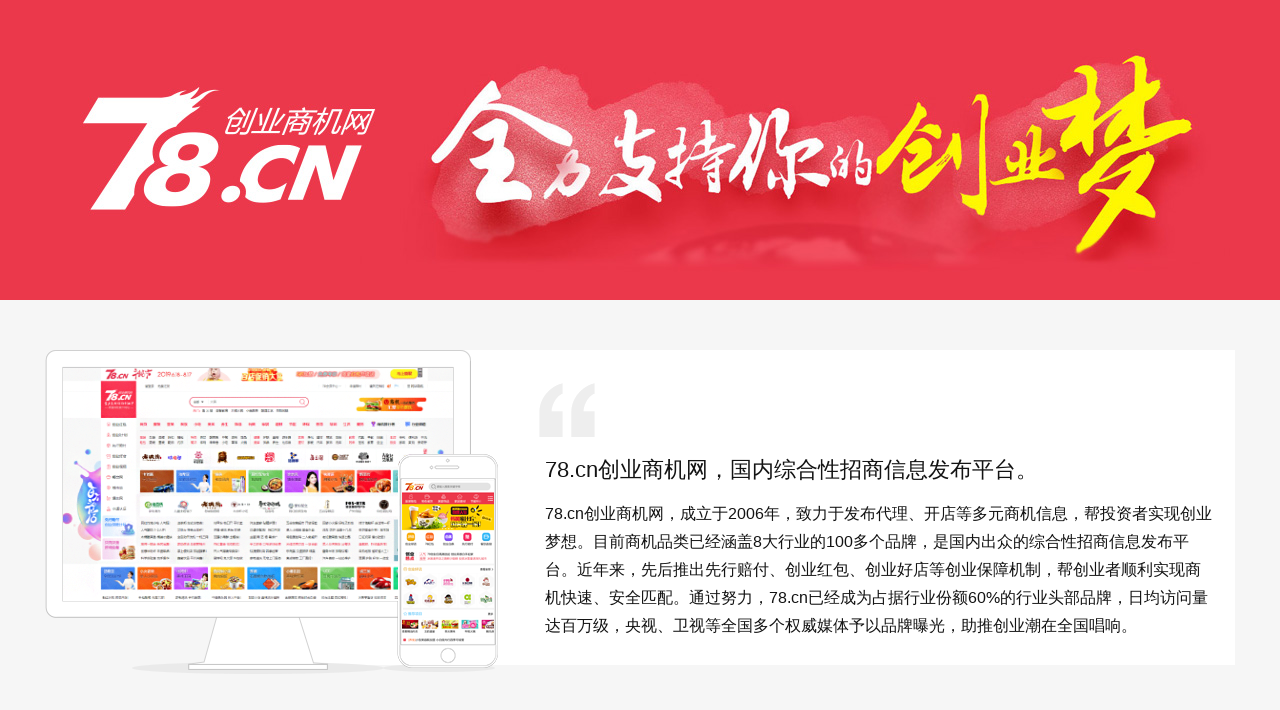

--- FILE ---
content_type: text/html; charset=UTF-8
request_url: http://www.36578.com/about?sid=5038026230701&uckloadid=p4a1yb.8f4d9ead
body_size: 2248
content:
<!DOCTYPE html>
<html>
<head>
    <title>78创业商机网</title>
    <link rel="stylesheet" href="/static/pc78/css/style_sy.css" />
</head>
<body>
<!--//导航-->
<div class="about"></div>
<div class="about_cont1"><div><p>78.cn创业商机网，国内综合性招商信息发布平台。</p><i>78.cn创业商机网，成立于2006年，致力于发布代理、开店等多元商机信息，帮投资者实现创业梦想。目前商机品类已经涵盖8大行业的100多个品牌，是国内出众的综合性招商信息发布平台。近年来，先后推出先行赔付、创业红包、创业好店等创业保障机制，帮创业者顺利实现商机快速、安全匹配。通过努力，78.cn已经成为占据行业份额60%的行业头部品牌，日均访问量达百万级，央视、卫视等全国多个权威媒体予以品牌曝光，助推创业潮在全国唱响。</i></div></div>
<div class="about_cont2"><h1>品牌海量传播 声音量级裂变 台网联合让品牌势能更强</h1><h2>实现台网双屏大剧投放，目前共携手30多部热剧，进行品牌声音扩量！</h2>
    <dl>
        <dd><img src="/static/pc78/images//ab8.png"><p>影响力</p><i><em>强势曝光</em> | 各大卫视黄金时段广告资源占位，携手热播大剧走进千家万户<br><em>业界标杆</em> | 连续五届创业日打造系列产品，聚力神店节为行业新方向赋能</i></dd>
        <dd><img src="/static/pc78/images//ab9.png"><p>向心力</p><i><em>多年打磨</em> | 专注网络招商领域人才培养10余年，形成专业系统的培训机制<br><em>专业团队</em> | 专职文案策划、资深设计师、竞价顾问50余位，协作默契有序</i></dd>
        <dd><img src="/static/pc78/images//ab10.png"><p>公信力</p><i><em>严格审核</em> | 营业执照、税务登记证、组织机构代码证，三证缺一不上<br><em>品质卓越</em> | 服务环节层层把关体验好创业保障计划行业内外口碑佳</i></dd>
        <dd><img src="/static/pc78/images//ab11.png"><p>创新力</p><i><em>服务完善</em> | 多平台联展、资讯站点、页面品质、文案专题，不断迭代升级<br><em>产品创新</em> | DM商机杂志、通宝即时通讯工具、商机APP，开业界先声</i></dd>
    </dl>
</div>
<div class="about_cont3">
    <div>
        <dl>
            <dt><img src="/static/pc78/images//ab12.png"><p>广告服务热线：18910820878</p></dt>
            <dt><img src="/static/pc78/images//ab13.png"><p>全国分公司</p></dt>
            <dd>北京　上海　广州　武汉　济南　合肥<br>郑州　长沙　重庆　成都</dd>
        </dl>
    </div>
</div>

<!--//bottom-->
<div class="bottom_cont">
    <div class="bottom"><p>版权所有&nbsp;&nbsp;安徽省渠道网络集团股份有限公司&nbsp;&nbsp;&nbsp;&nbsp;&nbsp;&nbsp;&nbsp;&nbsp;公司地址：安徽省科技创业中心<br>
            皖B2-20100064-4&nbsp;&nbsp;&nbsp;&nbsp;皖六公网安3424012011023<br>Copyright &copy; 2004-2024 www.78.cn Corporation, All Rights Reserved</p>
        <span><img src="/static/pc78/images//img22.png">
<a class="about2" target="_blank" href="https://beian.miit.gov.cn/#/Integrated/index" rel="nofollow" log100_show_on_off="true"></a>
<a class="about3" target="_blank" href="/qyzz?sid=5038026230701&amp;jjid=5e337b2a7052.607e99beba440.06.01&amp;needle=40885.1430.1" rel="nofollow" log100_show_on_off="true"></a>
<a target="_blank" href="https://ss.knet.cn/verifyseal.dll?sec=2.64c10621.1571203686.2.1.1&amp;uckloadid=ocd5AB.3f5ee7cd&amp;sn=e11120234150004943301505&amp;ct=df&amp;pa=892082&amp;sid=1&amp;act=3" rel="nofollow" class="about4" log100_show_on_off="true">可信网站点击</a>
<a class="about5" target="_blank" href="/fcxtl?sid=5038026230701&amp;jjid=5e337b2a7052.607e99beba440.06.01&amp;needle=40885.1430.1" rel="nofollow" log100_show_on_off="true"></a><i>提示您：创业有风险 投资需谨慎！（多打电话、多咨询、多考察，可降低风险）</i>
</span></div>
</div>
</body>
</html>


--- FILE ---
content_type: text/css
request_url: http://www.36578.com/static/pc78/css/style_sy.css
body_size: 3294
content:
@import url('reset.css');
@import url('swiper-bundle.min.css');

/* 首页 */
.cont1{ width:1200px; padding:10px 0 10px 0; margin:10px auto 0 auto; background:#fff;}
.cont1 p{display:block; height:80px;}
.cont1 p a{ display:block; width:287px; float:left; height:80px; margin-left:10px; overflow:hidden;}
.cont1 p img{ display:block; width:287px; height:80px; transition: transform 0.3s ease;}
.cont1 p img:hover { display:block; transform: scale(1.05); /* 将图片放大到原来的1.05倍 */ }
.cont1 span{display:block; height:60px; clear:both; padding-top:10px;}
.cont1 span a{ display:block; width:98px; float:left; height:60px; margin-left:10px; }
.cont1 span img{ display:block; width:98px; height:60px; transition: transform 0.3s ease;}
.cont1 span img:hover { display:block;transform: translateY(-3px); /* 在y轴上向上移动3像素 */  box-shadow:0 0 1px 0 #333;border-radius:5px}

.cont2{ width:1200px; margin:0 auto;}
.cont2 .cont_l{ width:960px; float:left; padding-top:10px;}
.cont2 .cont_l dd{ width:160px; float:left; display:block; line-height:24px; padding-top:6px; height:24px; overflow:hidden; }
.cont2 .cont_l dd a{ display:block; padding:0 0 0 5px; height:24px; overflow:hidden;}
.cont2 .cont_l dd a:hover{ background:#ff3e52; color:#FFF;border-radius:5px}
.cont2 .cont_l div{ padding:10px 0 5px 0; clear:both;}
.cont2 .cont_l dt{ width:960px; height:60px; background:#fff; padding:10px 0 10px 0;}
.cont2 .cont_l dt a{ display:block; width:98px; float:left; height:60px; margin-left:20px;}
.cont2 .cont_l dt img{ display:block; width:98px; height:60px; transition: transform 0.3s ease;}
.cont2 .cont_l dt img:hover{ display:block;transform: translateY(-3px); /* 在y轴上向上移动3像素 */ }
.cont2 .cont_r{ width:230px; float:right; padding:10px 0 10px 0;}
.cont2 .cont_r h1{ height:40px; line-height:40px; font-weight:bold; font-size:16px; padding-left:45px; background:url(../images/img6.jpg) no-repeat 15px 8px #f7f7f7; border:#eeeeee solid 1px; border-bottom: none;}
.cont2 .cont_r .pic{ background:#fff; padding:20px 0 0 0; border:#eeeeee solid 1px; border-top: none; height:220px; overflow:hidden; }
.cont2 .cont_r .pic .swiper {width: 100%;height: 100%; z-index:10}
.cont2 .cont_r .pic .swiper-slide { width:100%; height:180px; overflow:hidden;}
.cont2 .cont_r .pic .swiper-slide img { display: block;width:180px;height:180px;object-fit: cover; margin:0 auto}

.cont3{ width:1197px; margin:0 auto; clear:both; background:#fff; padding-left:3px; min-height:220px;}
.cont3 dd{ width:170px;  height:220px; float:left; display:block; border-bottom:#f6f6f6 solid 1px;border-right:#f6f6f6 solid 1px;}
.cont3 dd img{ display:block; margin:0 auto; margin-top:15px; width:140px; height:140px;transition: transform 0.3s ease;}
.cont3 dd img:hover{ display:block;transform: translateY(2px); /* 在y轴上向上移动3像素 */}
.cont3 dd p{ display:block; text-align:center; line-height:24px; padding-top:10px; font-size:14px;}
.cont3 dd em{ display:block; text-align:center;font-size:12px; color:#9b9b9b}

.cont4{ width:1200px; min-height:240px; margin:0 auto; background:#fff; margin-top:10px; clear:both;}
.cont4 h1{height:66px; line-height:66px; font-weight:bold; font-size:16px; padding:0 15px 0 65px; background:url(../images/img7.png) no-repeat 20px 15px;}
.cont4 h1 i{ float:right; line-height:66px; font-weight:normal;background:url(../images/img8.png) no-repeat 0 22px; padding-left:25px;font-size:12px;}
.cont4 li{float:left; width:180px; padding-left:17px; display:block;}
.cont4 li .Img5{display:block;width:180px;height:105px; border-radius: 5px;position:  relative;overflow: hidden;}
.cont4 li .Img5 img{display:block;width:180px;height:105px;border-radius: 5px; transition: transform 0.3s ease;}
.cont4 li .Img5 img:hover{transform: scale(1.05); /* 将图片放大到原来的1.05倍 */}
.cont4 li .Img5 span{position:absolute;bottom:5px;left:5px;right:5px; border-radius: 5px; color:#fff;overflow:auto;zoom:1;clear:both;height:20px; background:#000; opacity:.6;}
.cont4 li .Img5 span label{color:#fff;display:block;float:left;height:20px;line-height:20px;padding-left:35px;background: url(../images/img9.png) no-repeat 15px 3px;}
.cont4 li .Img5 span em{display:block;float:right;height:20px;line-height:20px; padding-right:15px;}
.cont4 li p{ display:block; line-height:30px; text-align:left; padding:10px 0 0 10px;}
.cont4 li i{ display:block;text-align:left; padding-left:10px; line-height:14px; color:#9b9b9b;}

.cont5{ width:1200px; margin:0 auto; background:#fff; margin-top:10px; clear:both;}
.cont5 h1{height:66px; line-height:66px; font-weight:bold; font-size:16px; padding:0 0 0 65px; }
.cont5 .ico1{background:url(../images/img11.jpg) no-repeat 20px 17px;}
.cont5 .ico2{background:url(../images/img12.png) no-repeat 20px 17px;}
.cont5 h1 p{ float:left; display:block; line-height:66px; padding-right:15px;}
.cont5 h1 a{ float:left; display:block; line-height:66px; font-size:12px; padding:0 15px 0 15px; font-weight: normal;}
.cont5 .top_pic{ height:80px;}
.cont5 .top_pic a{ height:80px; width:575px; display:block; float:left; margin-left:17px; overflow:hidden;border-radius:5px;}
.cont5 .top_pic img{ height:80px; width:575px; transition:0.3s; }
.cont5 .top_pic img:hover{transform: scale(1.03); /* 将图片放大到原来的1.03倍 */}
.cont5 .bottom_pic{ height:640px;}
.cont5 .bottom_pic .cont_l{ float:left; width:960px;}
.cont5 .bottom_pic .cont_l dd{ width:239px;  height:320px; float:left; display:block; border-bottom:#f6f6f6 solid 1px;border-right:#f6f6f6 solid 1px;}
.cont5 .bottom_pic .cont_l dd img{ display:block; margin:0 auto; margin-top:20px; width:200px; height:200px;transition: transform 0.3s ease;border-radius:5px;}
.cont5 .bottom_pic .cont_l dd img:hover{ display:block;transform: translateY(2px); /* 在y轴上向上移动3像素 */}
.cont5 .bottom_pic .cont_l p{ display:block; text-align:left; line-height:24px; padding:10px 20px 0 20px; font-size:14px;}
.cont5 .bottom_pic .cont_l em{ display:block; text-align:left;font-size:12px; padding-left:20px; line-height:36px;}
.cont5 .bottom_pic .cont_l i{ color:#ff3e52; font-weight:bold;}
.cont5 .bottom_pic .cont_r{ float:right; width:220px;}
.cont5 .bottom_pic .cont_r h2{ height:40px; line-height:60px; font-weight:bold; font-size:16px; text-align:left;}
.cont5 .bottom_pic .cont_r dt{ height:70px; padding:20px 0 0 0; position:relative; border-bottom:#f6f6f6 solid 1px;}
.cont5 .bottom_pic .cont_r dt img{ display:block; float:left; width:70px; height:70px;}
.cont5 .bottom_pic .cont_r dt i{ display:block; left:0; top:20px; width:20px; height:20px; background:#ff3e52; text-align:center; color:#FFF; position:absolute; font-size:12px; line-height:20px;}
.cont5 .bottom_pic .cont_r dt span{ display:block; float:left; line-height:24px; font-size:14px; padding:10px 0 0 15px;}
.cont5 .bottom_pic .cont_r dt em{ display:block; line-height:20px; font-size:12px;color:#9b9b9b;}
.cont5 .bottom_pic .cont_r dd{ height:20px;border-bottom:#f6f6f6 solid 1px; padding:13px 0 13px 0; display:block;}
.cont5 .bottom_pic .cont_r dd i{display:block; width:20px; height:20px; background:#b7b7b7; text-align:center; color:#FFF; font-size:12px; line-height:20px; float:left}
.cont5 .bottom_pic .cont_r dd a{ display:block; float:left; line-height:20px; height:20px; font-size:14px; padding:0 0 0 15px; overflow:hidden;}

.cont6{ width:1200px; margin:0 auto; background:#fff; margin-top:10px; clear:both;}
.cont6 dl{ display:block; clear:both;}
.cont6 dd{ float:left; display:block; width:119px; height:100px; border-bottom:#f6f6f6 solid 1px; border-right:#f6f6f6 solid 1px;}
.cont6 dd:hover{border-bottom:#ff3e52 solid 1px; border-right:#f6f6f6 solid 1px;}
.cont6 dd img{ width:98px; height:60px; margin:20px auto 0 auto; display:block;transition: transform 0.3s ease;}
.cont6 dd img:hover{ display:block;transform: translateY(3px); /* 在y轴上向上移动3像素 */}

.cont7{ width:1200px; margin:0 auto; margin-top:10px; clear:both;}
.cont7 .cont_l{ width:960px; float:left;}
.cont7 .cont_l .nr{ width:310px; float:left; height:330px; background:#FFF;border:#eeeeee solid 1px; margin-right:8px;}
.cont7 .cont_l .nr h1{height:40px; line-height:40px; font-weight:bold; font-size:16px; padding-left:45px; display:block}
.cont7 .cont_l .nr .ico1{background:url(../images/img20.png) no-repeat 15px 10px #f6f6f6 }
.cont7 .cont_l .nr .ico2{background:url(../images/img19.png) no-repeat 15px 10px #f6f6f6}
.cont7 .cont_l .nr .ico3{background:url(../images/img18.png) no-repeat 15px 10px #f6f6f6}
.cont7 .cont_l .nr img{transition: transform 0.3s ease;}
.cont7 .cont_l .nr img:hover{transform: translateY(3px); /* 在y轴上向上移动3像素 */}
.cont7 .cont_l .nr dd{ width:154px; height:144px; border-bottom:#eeeeee solid 1px; border-right:#eeeeee solid 1px; display:block; float:left;}
.cont7 .cont_l .nr dd img{ width:80px; height:80px; margin:0 auto; display:block;}
.cont7 .cont_l .nr dd span{ line-height:20px; padding:10px 0 0 15px; font-size:14px;display:block;}
.cont7 .cont_l .nr dd i{ line-height:20px;display:block; padding:0 0 10px 15px; color:#8ac7f3;}
.cont7 .cont_l .nr li{height:62px; border-bottom:#eeeeee solid 1px; padding:10px 15px 0 15px }
.cont7 .cont_l .nr li img{ width:50px; height:50px;display:block; float:left;}
.cont7 .cont_l .nr li span{ line-height:20px; font-size:14px; padding:8px 0 0 15px; display:block; float:left;}
.cont7 .cont_l .nr li i{ line-height:20px;display:block; color:#f5a5a0; font-size:12px; }
.cont7 .cont_l .nr div{ display:block; position:relative; padding-top:13px; height:125px;}
.cont7 .cont_l .nr div img{ display:block; margin:0 auto; width:260px; height:125px;}
.cont7 .cont_l .nr div p{ display:block; position:absolute; text-align:center; width:240px; line-height:24px; color:#FFF; left:35px;bottom:5px;border-radius: 5px; background:#000; opacity:.6;}

.cont7 .cont_r{ width:240px; float:right;}
.cont7 .cont_r h1{ height:40px; line-height:40px; font-weight:bold; font-size:16px; padding-left:45px; background:url(../images/img17.png) no-repeat 15px 10px #f7f7f7; border:#eeeeee solid 1px; border-bottom: none;}
.cont7 .cont_r .pic{ background:#fff; padding:20px 0 0 0; border:#eeeeee solid 1px; border-top: none; height:270px; overflow:hidden; }
.cont7 .cont_r .pic .swiper {width: 100%;height: 100%; z-index:10}
.cont7 .cont_r .pic .swiper-slide { width:100%; height:auto;}
.cont7 .cont_r .pic .swiper-slide img { display: block;width:180px;height:180px;object-fit: cover; margin:0 auto}
.cont7 .cont_r .pic .swiper-slide span { display: block; line-height:20px; font-size:16px; padding-top:20px; text-align:center; font-weight:normal; z-index:99}
.cont7 .cont_r .pic .swiper-slide i {display: block; line-height:20px; font-size:12px; text-align:center; color:#ff3e52;z-index:99}

.cont8{ width:1200px; margin:0 auto; background:#fff; margin-top:10px; clear:both; padding:15px 0 15px 0}
.cont8 img{ width:1160px; margin:0 auto; height:57px; display:block;}

.hy_cont1{ width:1200px; margin:0 auto; background:#fff; margin-top:10px; clear:both;}
.hy_cont1 h1{height:66px; line-height:66px; font-weight:bold; font-size:16px; padding:0 0 0 55px;background:url(../images/img19.png) no-repeat 20px 22px;border-bottom:#f6f6f6 solid 1px; }
.hy_cont1 h1 p{ float:left; display:block; line-height:66px; padding-right:15px;}
.hy_cont1 h1 a{ float:left; display:block; line-height:66px; font-size:12px; padding:0 15px 0 15px; font-weight: normal;}
.hy_cont1 .cont_l{ width:1200px;}
.hy_cont1 .cont_l dd{ width:239px;  height:320px; float:left; display:block; border-bottom:#f6f6f6 solid 1px;border-right:#f6f6f6 solid 1px;}
.hy_cont1 .cont_l dd img{ display:block; margin:0 auto; margin-top:20px; width:200px; height:200px;transition: transform 0.3s ease;border-radius:5px;}
.hy_cont1 .cont_l dd img:hover{ display:block;transform: translateY(2px); /* 在y轴上向上移动3像素 */}
.hy_cont1 .cont_l p{ display:block; text-align:left; line-height:24px; padding:10px 20px 0 20px; font-size:14px;}
.hy_cont1 .cont_l em{ display:block; text-align:left;font-size:12px; padding-left:20px; line-height:36px;}
.hy_cont1 .cont_l i{ color:#ff3e52; font-weight:bold;}

/*广告页*/
.page_nav {width:1003px; height:60px; margin:0 auto; background:#fff; }
.page_nav dl dt{width:112px; height:50px; float:left;  padding:10px 0 0 26px;}
.page_nav dl dd{ width:108px; height:60px; line-height:60px;text-align:center; float:left; background:url(../images/img2.jpg) no-repeat center left;}
.page_nav dl dd a:hover{color:#ff3e52;}
.page_nav p{ display:block; line-height:20px; font-size:14px; padding-top:12px; text-align:center; font-weight:bold;}
.page_nav i{ display:block; line-height:20px; font-size:12px; text-align:center; color:#9b9b9b;}
.page_nav_img{ width:1003px; margin:0 auto; margin-top:10px; background:#FFF;}
.page_nav_img .cont_l{ width:750px; float:left;}
.page_nav_img .cont_r{ width:223px; float:right; padding:0 15px 0 15px;}
.page_nav_img .cont_r .fd{ width:223px; position:fixed; top:70px; z-index:999; background:#f6f6f6}
.page_nav_img .cont_r .fd img{ width:98px; height:60px; display:block; margin:0 auto;}
.page_nav_img .cont_r .fd em{ display:block; line-height:40px; font-size:14px; text-align:center; border-top:#fff solid 15px;}
.page_nav_img .cont_r .fd i{ display:block; line-height:40px;text-align: center; }
.page_nav_img .cont_r .fd p{ display:block; line-height:40px; font-size:14px; text-align: center; color:#1b9b2f; padding-bottom:10px;}


/*关于我们*/
.about {width:100%; height:300px;  background: url(../images/img24.jpg) no-repeat center center #eb384b; }
.about_cont1 {width:100%; height:326px; padding:50px 0 50px 0; }
.about_cont1 div{margin:0 auto;background: url(../images/ab7.png) no-repeat center top; padding:90px 20px 0 500px; width:670px; height:236px; }
.about_cont1 div p{ text-align:left; font-size:22px; line-height:60px; display:block;}
.about_cont1 div i{ text-align:left; font-size:16px; line-height:28px; display:block;}
.about_cont2 {width:100%; height:400px; padding:50px 0 50px 0; background:#fff; }
.about_cont2 h1{display:block; font-size:26px; line-height:30px; text-align:center;}
.about_cont2 h2{display:block; font-size:16px; line-height:50px; text-align:center; color:#999; padding-bottom:30px;}
.about_cont2 dl{ display:block; width:1200px; margin:0 auto;}
.about_cont2 dd{ display:block; width:300px; float:left;}
.about_cont2 dd img{ display:block; width:122px; height:122px; margin:0 auto;}
.about_cont2 dd p{ display:block; text-align:center; line-height:70px; font-size:20px;}
.about_cont2 dd i{ display:block; text-align:left; line-height:24px; font-size:14px; color:#666; padding:0 25px 0 25px;}
.about_cont2 dd em{ font-weight:bold;}
.about_cont3 {width:100%; height:250px; padding:50px 0 50px 0; }
.about_cont3 div{margin:0 auto; width:1150px; height:250px; background:url(../images/ab.jpg) no-repeat right center;}
.about_cont3 div dl dt{padding:20px 0px;height:42px; display:block; line-height:42px;}
.about_cont3 div dl dt img{ display:block; width:42px; height:42px; float:left;}
.about_cont3 div dl dt p{ display:block;height:42px; float:left; line-height:42px; font-size:18px; padding-left:40px;}
.about_cont3 div dl dd{ display:block; font-size:14px; text-align:left; padding-left:85px; line-height:30px;}


